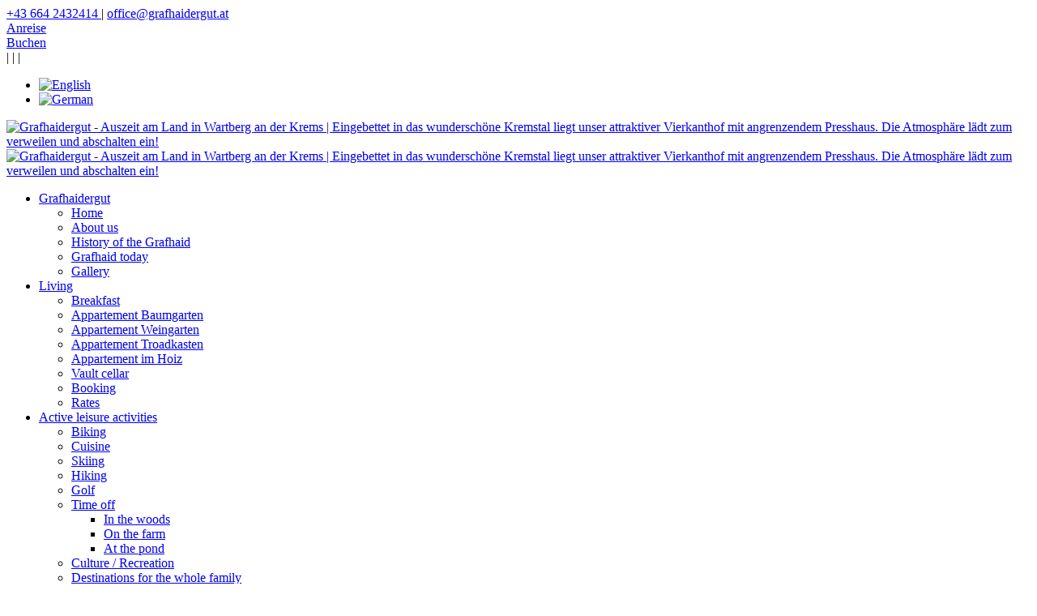

--- FILE ---
content_type: text/html; charset=UTF-8
request_url: https://www.grafhaidergut.at/en/living/rates/
body_size: 16303
content:












<!DOCTYPE html>


<html lang="en" dir="ltr">

<head>


<!-- SITE META -->

<meta charset="utf-8">

<meta name="description" content="Eingebettet in das wunderschöne Kremstal liegt unser attraktiver Vierkanthof mit angrenzendem Presshaus. Die Atmosphäre lädt zum verweilen und abschalten ein!">
<meta name="keywords" content="">
<meta name="viewport" content="width=device-width, initial-scale=1.0">



<!-- =========================== -->
<!--    done by: R&R Web GmbH    -->
<!--      www.rundrweb.com       -->
<!--           Bruck 51          -->
<!--       A-4722 Peuerbach      -->
<!--     Tel: 0043 7276 29901    -->
<!--   Fax: 0043 7276 29901-10   -->
<!-- eMail: office@rundrweb.com  -->
<!--   https://www.rundrweb.com  -->
<!-- =========================== -->






<title>Rates  &nbsp;|&nbsp;  Grafhaidergut - Auszeit am Land in Wartberg an der Krems</title>


<!-- CSS & PHP INCLUDES -->


<link rel="icon" href="/favicon.ico" type="image/x-icon">
<link rel="stylesheet" type="text/css" href="https://www.grafhaidergut.at/wp/wp-content/themes/rundr-ertl/includes/mj-css.php">

<link rel="stylesheet" type="text/css" href="https://www.grafhaidergut.at/wp/wp-content/themes/rundr-ertl/includes/libs/font-awesome.min.css">


<style type="text/css">

/* MOBIMENU                                                                  */
/* ------------------------------------------------------------------------- */

#mobimenu {
	display: none;
	position: fixed;
	width: 100%;
	z-index: 9999;
	bottom: 0;
	background: #d0dcd8;
	padding: 10px 5px !important;
	margin: 0 !important;
	border-top: 1px solid rgba(255,255,255,0.5);
	box-shadow: 0px 0px 10px rgba(0, 0, 0, 0.2);
}

#mobimenu-menu {
	display: block;
	width: 100%;
	margin: 0 auto;
	text-align: center;
}

#mobimenu-menu li {
	float: left;
	width: 20%;
	margin: 0 !important;
	padding: 0 !important;
}

#mobimenu-menu li * {
	color: #ffffff;
}


@media screen
and (max-width: 500px)
and (orientation: portrait) {

	body { padding-bottom: 45px; }
	.tinyheader #logo { display: none !important; }
	.scrolltotop { visibility: hidden !important; }
	footer { border-bottom: 0; }
	#mobimenu { display: block;	}

}

@media screen
and (max-width: 800px)
and (orientation: landscape) {

	body { padding-right: 60px; }
	#logo { max-width: 250px; }
	.scrolltotop { visibility: hidden !important; }
	footer { border-bottom: 0; }
	#nav-main .menu { padding-right: 80px; }

	#mobimenu {
		display: block;
		bottom: 0; top: 0;
		right: 0;
		width: 60px;
		min-height: 100%;
		text-align: center;
	}

	#mobimenu-menu {
		position: absolute;
		bottom: 10px;
		right: 1px;
	}

	#mobimenu-menu li {
		float: none;
		display: block;
		width: 100%;
		margin-bottom: 6px !important;
		margin-top: 10px !important;
	}

}

#page_lightbox { padding-right: 0 !important; }

#page_lightbox #mobimenu { display: none !important; }

</style>


<script type="text/javascript">

	function mj_scroll_to_top() { $('html, body').animate({scrollTop : 0},800);	}
	function mj_toggle_menu() {	$('#nav-main').slideToggle(); }

</script>

<link href="//www.grafhaidergut.at/wp/wp-content/uploads/omgf/omgf-stylesheet-59/omgf-stylesheet-59.css?ver=1661036109" rel="stylesheet">


<!-- WORDPRESS HEADER -->


<meta name='robots' content='max-image-preview:large' />
	<style>img:is([sizes="auto" i], [sizes^="auto," i]) { contain-intrinsic-size: 3000px 1500px }</style>
	<link rel="alternate" hreflang="en" href="https://www.grafhaidergut.at/en/living/rates/" />
<link rel="alternate" hreflang="de" href="https://www.grafhaidergut.at/wohnen/preise/" />
<link rel="alternate" hreflang="x-default" href="https://www.grafhaidergut.at/wohnen/preise/" />
<link rel='stylesheet' id='wp-block-library-css' href='https://www.grafhaidergut.at/wp/wp-includes/css/dist/block-library/style.min.css?ver=368b15168328c2bd93126f62b7c0b712' type='text/css' media='all' />
<style id='classic-theme-styles-inline-css' type='text/css'>
/*! This file is auto-generated */
.wp-block-button__link{color:#fff;background-color:#32373c;border-radius:9999px;box-shadow:none;text-decoration:none;padding:calc(.667em + 2px) calc(1.333em + 2px);font-size:1.125em}.wp-block-file__button{background:#32373c;color:#fff;text-decoration:none}
</style>
<link rel='stylesheet' id='edsanimate-block-style-css' href='https://www.grafhaidergut.at/wp/wp-content/plugins/animate-it/assets/css/block-style.css?ver=1763538447' type='text/css' media='all' />
<style id='global-styles-inline-css' type='text/css'>
:root{--wp--preset--aspect-ratio--square: 1;--wp--preset--aspect-ratio--4-3: 4/3;--wp--preset--aspect-ratio--3-4: 3/4;--wp--preset--aspect-ratio--3-2: 3/2;--wp--preset--aspect-ratio--2-3: 2/3;--wp--preset--aspect-ratio--16-9: 16/9;--wp--preset--aspect-ratio--9-16: 9/16;--wp--preset--color--black: #000000;--wp--preset--color--cyan-bluish-gray: #abb8c3;--wp--preset--color--white: #ffffff;--wp--preset--color--pale-pink: #f78da7;--wp--preset--color--vivid-red: #cf2e2e;--wp--preset--color--luminous-vivid-orange: #ff6900;--wp--preset--color--luminous-vivid-amber: #fcb900;--wp--preset--color--light-green-cyan: #7bdcb5;--wp--preset--color--vivid-green-cyan: #00d084;--wp--preset--color--pale-cyan-blue: #8ed1fc;--wp--preset--color--vivid-cyan-blue: #0693e3;--wp--preset--color--vivid-purple: #9b51e0;--wp--preset--gradient--vivid-cyan-blue-to-vivid-purple: linear-gradient(135deg,rgba(6,147,227,1) 0%,rgb(155,81,224) 100%);--wp--preset--gradient--light-green-cyan-to-vivid-green-cyan: linear-gradient(135deg,rgb(122,220,180) 0%,rgb(0,208,130) 100%);--wp--preset--gradient--luminous-vivid-amber-to-luminous-vivid-orange: linear-gradient(135deg,rgba(252,185,0,1) 0%,rgba(255,105,0,1) 100%);--wp--preset--gradient--luminous-vivid-orange-to-vivid-red: linear-gradient(135deg,rgba(255,105,0,1) 0%,rgb(207,46,46) 100%);--wp--preset--gradient--very-light-gray-to-cyan-bluish-gray: linear-gradient(135deg,rgb(238,238,238) 0%,rgb(169,184,195) 100%);--wp--preset--gradient--cool-to-warm-spectrum: linear-gradient(135deg,rgb(74,234,220) 0%,rgb(151,120,209) 20%,rgb(207,42,186) 40%,rgb(238,44,130) 60%,rgb(251,105,98) 80%,rgb(254,248,76) 100%);--wp--preset--gradient--blush-light-purple: linear-gradient(135deg,rgb(255,206,236) 0%,rgb(152,150,240) 100%);--wp--preset--gradient--blush-bordeaux: linear-gradient(135deg,rgb(254,205,165) 0%,rgb(254,45,45) 50%,rgb(107,0,62) 100%);--wp--preset--gradient--luminous-dusk: linear-gradient(135deg,rgb(255,203,112) 0%,rgb(199,81,192) 50%,rgb(65,88,208) 100%);--wp--preset--gradient--pale-ocean: linear-gradient(135deg,rgb(255,245,203) 0%,rgb(182,227,212) 50%,rgb(51,167,181) 100%);--wp--preset--gradient--electric-grass: linear-gradient(135deg,rgb(202,248,128) 0%,rgb(113,206,126) 100%);--wp--preset--gradient--midnight: linear-gradient(135deg,rgb(2,3,129) 0%,rgb(40,116,252) 100%);--wp--preset--font-size--small: 13px;--wp--preset--font-size--medium: 20px;--wp--preset--font-size--large: 36px;--wp--preset--font-size--x-large: 42px;--wp--preset--spacing--20: 0.44rem;--wp--preset--spacing--30: 0.67rem;--wp--preset--spacing--40: 1rem;--wp--preset--spacing--50: 1.5rem;--wp--preset--spacing--60: 2.25rem;--wp--preset--spacing--70: 3.38rem;--wp--preset--spacing--80: 5.06rem;--wp--preset--shadow--natural: 6px 6px 9px rgba(0, 0, 0, 0.2);--wp--preset--shadow--deep: 12px 12px 50px rgba(0, 0, 0, 0.4);--wp--preset--shadow--sharp: 6px 6px 0px rgba(0, 0, 0, 0.2);--wp--preset--shadow--outlined: 6px 6px 0px -3px rgba(255, 255, 255, 1), 6px 6px rgba(0, 0, 0, 1);--wp--preset--shadow--crisp: 6px 6px 0px rgba(0, 0, 0, 1);}:where(.is-layout-flex){gap: 0.5em;}:where(.is-layout-grid){gap: 0.5em;}body .is-layout-flex{display: flex;}.is-layout-flex{flex-wrap: wrap;align-items: center;}.is-layout-flex > :is(*, div){margin: 0;}body .is-layout-grid{display: grid;}.is-layout-grid > :is(*, div){margin: 0;}:where(.wp-block-columns.is-layout-flex){gap: 2em;}:where(.wp-block-columns.is-layout-grid){gap: 2em;}:where(.wp-block-post-template.is-layout-flex){gap: 1.25em;}:where(.wp-block-post-template.is-layout-grid){gap: 1.25em;}.has-black-color{color: var(--wp--preset--color--black) !important;}.has-cyan-bluish-gray-color{color: var(--wp--preset--color--cyan-bluish-gray) !important;}.has-white-color{color: var(--wp--preset--color--white) !important;}.has-pale-pink-color{color: var(--wp--preset--color--pale-pink) !important;}.has-vivid-red-color{color: var(--wp--preset--color--vivid-red) !important;}.has-luminous-vivid-orange-color{color: var(--wp--preset--color--luminous-vivid-orange) !important;}.has-luminous-vivid-amber-color{color: var(--wp--preset--color--luminous-vivid-amber) !important;}.has-light-green-cyan-color{color: var(--wp--preset--color--light-green-cyan) !important;}.has-vivid-green-cyan-color{color: var(--wp--preset--color--vivid-green-cyan) !important;}.has-pale-cyan-blue-color{color: var(--wp--preset--color--pale-cyan-blue) !important;}.has-vivid-cyan-blue-color{color: var(--wp--preset--color--vivid-cyan-blue) !important;}.has-vivid-purple-color{color: var(--wp--preset--color--vivid-purple) !important;}.has-black-background-color{background-color: var(--wp--preset--color--black) !important;}.has-cyan-bluish-gray-background-color{background-color: var(--wp--preset--color--cyan-bluish-gray) !important;}.has-white-background-color{background-color: var(--wp--preset--color--white) !important;}.has-pale-pink-background-color{background-color: var(--wp--preset--color--pale-pink) !important;}.has-vivid-red-background-color{background-color: var(--wp--preset--color--vivid-red) !important;}.has-luminous-vivid-orange-background-color{background-color: var(--wp--preset--color--luminous-vivid-orange) !important;}.has-luminous-vivid-amber-background-color{background-color: var(--wp--preset--color--luminous-vivid-amber) !important;}.has-light-green-cyan-background-color{background-color: var(--wp--preset--color--light-green-cyan) !important;}.has-vivid-green-cyan-background-color{background-color: var(--wp--preset--color--vivid-green-cyan) !important;}.has-pale-cyan-blue-background-color{background-color: var(--wp--preset--color--pale-cyan-blue) !important;}.has-vivid-cyan-blue-background-color{background-color: var(--wp--preset--color--vivid-cyan-blue) !important;}.has-vivid-purple-background-color{background-color: var(--wp--preset--color--vivid-purple) !important;}.has-black-border-color{border-color: var(--wp--preset--color--black) !important;}.has-cyan-bluish-gray-border-color{border-color: var(--wp--preset--color--cyan-bluish-gray) !important;}.has-white-border-color{border-color: var(--wp--preset--color--white) !important;}.has-pale-pink-border-color{border-color: var(--wp--preset--color--pale-pink) !important;}.has-vivid-red-border-color{border-color: var(--wp--preset--color--vivid-red) !important;}.has-luminous-vivid-orange-border-color{border-color: var(--wp--preset--color--luminous-vivid-orange) !important;}.has-luminous-vivid-amber-border-color{border-color: var(--wp--preset--color--luminous-vivid-amber) !important;}.has-light-green-cyan-border-color{border-color: var(--wp--preset--color--light-green-cyan) !important;}.has-vivid-green-cyan-border-color{border-color: var(--wp--preset--color--vivid-green-cyan) !important;}.has-pale-cyan-blue-border-color{border-color: var(--wp--preset--color--pale-cyan-blue) !important;}.has-vivid-cyan-blue-border-color{border-color: var(--wp--preset--color--vivid-cyan-blue) !important;}.has-vivid-purple-border-color{border-color: var(--wp--preset--color--vivid-purple) !important;}.has-vivid-cyan-blue-to-vivid-purple-gradient-background{background: var(--wp--preset--gradient--vivid-cyan-blue-to-vivid-purple) !important;}.has-light-green-cyan-to-vivid-green-cyan-gradient-background{background: var(--wp--preset--gradient--light-green-cyan-to-vivid-green-cyan) !important;}.has-luminous-vivid-amber-to-luminous-vivid-orange-gradient-background{background: var(--wp--preset--gradient--luminous-vivid-amber-to-luminous-vivid-orange) !important;}.has-luminous-vivid-orange-to-vivid-red-gradient-background{background: var(--wp--preset--gradient--luminous-vivid-orange-to-vivid-red) !important;}.has-very-light-gray-to-cyan-bluish-gray-gradient-background{background: var(--wp--preset--gradient--very-light-gray-to-cyan-bluish-gray) !important;}.has-cool-to-warm-spectrum-gradient-background{background: var(--wp--preset--gradient--cool-to-warm-spectrum) !important;}.has-blush-light-purple-gradient-background{background: var(--wp--preset--gradient--blush-light-purple) !important;}.has-blush-bordeaux-gradient-background{background: var(--wp--preset--gradient--blush-bordeaux) !important;}.has-luminous-dusk-gradient-background{background: var(--wp--preset--gradient--luminous-dusk) !important;}.has-pale-ocean-gradient-background{background: var(--wp--preset--gradient--pale-ocean) !important;}.has-electric-grass-gradient-background{background: var(--wp--preset--gradient--electric-grass) !important;}.has-midnight-gradient-background{background: var(--wp--preset--gradient--midnight) !important;}.has-small-font-size{font-size: var(--wp--preset--font-size--small) !important;}.has-medium-font-size{font-size: var(--wp--preset--font-size--medium) !important;}.has-large-font-size{font-size: var(--wp--preset--font-size--large) !important;}.has-x-large-font-size{font-size: var(--wp--preset--font-size--x-large) !important;}
:where(.wp-block-post-template.is-layout-flex){gap: 1.25em;}:where(.wp-block-post-template.is-layout-grid){gap: 1.25em;}
:where(.wp-block-columns.is-layout-flex){gap: 2em;}:where(.wp-block-columns.is-layout-grid){gap: 2em;}
:root :where(.wp-block-pullquote){font-size: 1.5em;line-height: 1.6;}
</style>
<link rel='stylesheet' id='edsanimate-animo-css-css' href='https://www.grafhaidergut.at/wp/wp-content/plugins/animate-it/assets/css/animate-animo.css?ver=368b15168328c2bd93126f62b7c0b712' type='text/css' media='all' />
<link rel='stylesheet' id='contact-form-7-css' href='https://www.grafhaidergut.at/wp/wp-content/plugins/contact-form-7/includes/css/styles.css?ver=6.1.3' type='text/css' media='all' />
<link rel='stylesheet' id='ye_dynamic-css' href='https://www.grafhaidergut.at/wp/wp-content/plugins/youtube-embed/css/main.min.css?ver=5.4' type='text/css' media='all' />
<link rel='stylesheet' id='wpml-legacy-horizontal-list-0-css' href='https://www.grafhaidergut.at/wp/wp-content/plugins/sitepress-multilingual-cms/templates/language-switchers/legacy-list-horizontal/style.min.css?ver=1' type='text/css' media='all' />
<link rel='stylesheet' id='cmplz-general-css' href='https://www.grafhaidergut.at/wp/wp-content/plugins/complianz-gdpr/assets/css/cookieblocker.min.css?ver=1763497341' type='text/css' media='all' />
<link rel="stylesheet" type="text/css" href="https://www.grafhaidergut.at/wp/wp-content/plugins/nextend-smart-slider3-pro/Public/SmartSlider3/Application/Frontend/Assets/dist/smartslider.min.css?ver=667fb12b" media="all">
<link rel="stylesheet" type="text/css" href="//www.grafhaidergut.at/wp/wp-content/uploads/omgf/omgf-stylesheet-72/omgf-stylesheet-72.css?ver=1661036109" media="all">
<style data-related="n2-ss-47">div#n2-ss-47 .n2-ss-slider-1{display:grid;position:relative;}div#n2-ss-47 .n2-ss-slider-2{display:grid;position:relative;overflow:hidden;padding:0px 0px 0px 0px;border:0px solid RGBA(62,62,62,1);border-radius:0px;background-clip:padding-box;background-repeat:repeat;background-position:50% 50%;background-size:cover;background-attachment:scroll;z-index:1;}div#n2-ss-47:not(.n2-ss-loaded) .n2-ss-slider-2{background-image:none !important;}div#n2-ss-47 .n2-ss-slider-3{display:grid;grid-template-areas:'cover';position:relative;overflow:hidden;z-index:10;}div#n2-ss-47 .n2-ss-slider-3 > *{grid-area:cover;}div#n2-ss-47 .n2-ss-slide-backgrounds,div#n2-ss-47 .n2-ss-slider-3 > .n2-ss-divider{position:relative;}div#n2-ss-47 .n2-ss-slide-backgrounds{z-index:10;}div#n2-ss-47 .n2-ss-slide-backgrounds > *{overflow:hidden;}div#n2-ss-47 .n2-ss-slide-background{transform:translateX(-100000px);}div#n2-ss-47 .n2-ss-slider-4{place-self:center;position:relative;width:100%;height:100%;z-index:20;display:grid;grid-template-areas:'slide';}div#n2-ss-47 .n2-ss-slider-4 > *{grid-area:slide;}div#n2-ss-47.n2-ss-full-page--constrain-ratio .n2-ss-slider-4{height:auto;}div#n2-ss-47 .n2-ss-slide{display:grid;place-items:center;grid-auto-columns:100%;position:relative;z-index:20;-webkit-backface-visibility:hidden;transform:translateX(-100000px);}div#n2-ss-47 .n2-ss-slide{perspective:1000px;}div#n2-ss-47 .n2-ss-slide-active{z-index:21;}.n2-ss-background-animation{position:absolute;top:0;left:0;width:100%;height:100%;z-index:3;}div#n2-ss-47 .n2-font-e366b3da500b7373742290188f9325d9-hover{font-family: 'sunn';color: #585858;font-size:225%;text-shadow: none;line-height: 1.0;font-weight: normal;font-style: normal;text-decoration: none;text-align: center;letter-spacing: normal;word-spacing: normal;text-transform: none;font-weight: 400;}div#n2-ss-47 .n2-ss-slide-limiter{max-width:3000px;}div#n2-ss-47 .n-uc-PzuYhKfPmFNn{padding:0px 0px 0px 0px}div#n2-ss-47 .n-uc-Pwh5RHu1jj9U-inner{padding:10px 10px 10px 10px;justify-content:center}@media (min-width: 1200px){div#n2-ss-47 [data-hide-desktopportrait="1"]{display: none !important;}}@media (orientation: landscape) and (max-width: 1199px) and (min-width: 901px),(orientation: portrait) and (max-width: 1199px) and (min-width: 701px){div#n2-ss-47 [data-hide-tabletportrait="1"]{display: none !important;}}@media (orientation: landscape) and (max-width: 900px),(orientation: portrait) and (max-width: 700px){div#n2-ss-47 [data-hide-mobileportrait="1"]{display: none !important;}}</style>
<style data-related="n2-ss-48">div#n2-ss-48 .n2-ss-slider-1{display:grid;position:relative;}div#n2-ss-48 .n2-ss-slider-2{display:grid;position:relative;overflow:hidden;padding:0px 0px 0px 0px;border:0px solid RGBA(62,62,62,1);border-radius:0px;background-clip:padding-box;background-repeat:repeat;background-position:50% 50%;background-size:cover;background-attachment:scroll;z-index:1;}div#n2-ss-48:not(.n2-ss-loaded) .n2-ss-slider-2{background-image:none !important;}div#n2-ss-48 .n2-ss-slider-3{display:grid;grid-template-areas:'cover';position:relative;overflow:hidden;z-index:10;}div#n2-ss-48 .n2-ss-slider-3 > *{grid-area:cover;}div#n2-ss-48 .n2-ss-slide-backgrounds,div#n2-ss-48 .n2-ss-slider-3 > .n2-ss-divider{position:relative;}div#n2-ss-48 .n2-ss-slide-backgrounds{z-index:10;}div#n2-ss-48 .n2-ss-slide-backgrounds > *{overflow:hidden;}div#n2-ss-48 .n2-ss-slide-background{transform:translateX(-100000px);}div#n2-ss-48 .n2-ss-slider-4{place-self:center;position:relative;width:100%;height:100%;z-index:20;display:grid;grid-template-areas:'slide';}div#n2-ss-48 .n2-ss-slider-4 > *{grid-area:slide;}div#n2-ss-48.n2-ss-full-page--constrain-ratio .n2-ss-slider-4{height:auto;}div#n2-ss-48 .n2-ss-slide{display:grid;place-items:center;grid-auto-columns:100%;position:relative;z-index:20;-webkit-backface-visibility:hidden;transform:translateX(-100000px);}div#n2-ss-48 .n2-ss-slide{perspective:1000px;}div#n2-ss-48 .n2-ss-slide-active{z-index:21;}.n2-ss-background-animation{position:absolute;top:0;left:0;width:100%;height:100%;z-index:3;}div#n2-ss-48 .n2-ss-button-container,div#n2-ss-48 .n2-ss-button-container a{display:block;}div#n2-ss-48 .n2-ss-button-container--non-full-width,div#n2-ss-48 .n2-ss-button-container--non-full-width a{display:inline-block;}div#n2-ss-48 .n2-ss-button-container.n2-ss-nowrap{white-space:nowrap;}div#n2-ss-48 .n2-ss-button-container a div{display:inline;font-size:inherit;text-decoration:inherit;color:inherit;line-height:inherit;font-family:inherit;font-weight:inherit;}div#n2-ss-48 .n2-ss-button-container a > div{display:inline-flex;align-items:center;vertical-align:top;}div#n2-ss-48 .n2-ss-button-container span{font-size:100%;vertical-align:baseline;}div#n2-ss-48 .n2-ss-button-container a[data-iconplacement="left"] span{margin-right:0.3em;}div#n2-ss-48 .n2-ss-button-container a[data-iconplacement="right"] span{margin-left:0.3em;}div#n2-ss-48 .n2-font-7a16c7da55e37216d3a66eded8814855-link a{font-family: 'Open Sans';color: #ffffff;font-size:100%;text-shadow: none;line-height: 1.5;font-weight: normal;font-style: normal;text-decoration: none;text-align: center;letter-spacing: normal;word-spacing: normal;text-transform: none;font-weight: 400;}div#n2-ss-48 .n2-style-9da4d23c524787bcae0dd1c96f43e4b5-heading{background: #d0dcd8;opacity:1;padding:10px 30px 10px 30px ;box-shadow: none;border: 0px solid RGBA(0,0,0,1);border-radius:3px;}div#n2-ss-48 .n2-ss-slide-limiter{max-width:1920px;}div#n2-ss-48 .n-uc-tteylAniEhUP{padding:0px 0px 0px 0px}div#n2-ss-48 .n-uc-7dyVnSsOZBuJ-inner{padding:10px 10px 10px 10px;justify-content:center}div#n2-ss-48 .n-uc-BzRTbTZ8xoxq{max-width:350px}div#n2-ss-48 .n-uc-Ov1ZSbkiq9hW{--margin-top:25px}@media (min-width: 1200px){div#n2-ss-48 [data-hide-desktopportrait="1"]{display: none !important;}}@media (orientation: landscape) and (max-width: 1199px) and (min-width: 901px),(orientation: portrait) and (max-width: 1199px) and (min-width: 701px){div#n2-ss-48 [data-hide-tabletportrait="1"]{display: none !important;}}@media (orientation: landscape) and (max-width: 900px),(orientation: portrait) and (max-width: 700px){div#n2-ss-48 [data-hide-mobileportrait="1"]{display: none !important;}}</style>
<script>(function(){this._N2=this._N2||{_r:[],_d:[],r:function(){this._r.push(arguments)},d:function(){this._d.push(arguments)}}}).call(window);!function(e,i,o,r){(i=e.match(/(Chrome|Firefox|Safari)\/(\d+)\./))&&("Chrome"==i[1]?r=+i[2]>=32:"Firefox"==i[1]?r=+i[2]>=65:"Safari"==i[1]&&(o=e.match(/Version\/(\d+)/)||e.match(/(\d+)[0-9_]+like Mac/))&&(r=+o[1]>=14),r&&document.documentElement.classList.add("n2webp"))}(navigator.userAgent);</script><script src="https://www.grafhaidergut.at/wp/wp-content/plugins/nextend-smart-slider3-pro/Public/SmartSlider3/Application/Frontend/Assets/dist/n2.min.js?ver=667fb12b" defer async></script>
<script src="https://www.grafhaidergut.at/wp/wp-content/plugins/nextend-smart-slider3-pro/Public/SmartSlider3/Application/Frontend/Assets/dist/smartslider-frontend.min.js?ver=667fb12b" defer async></script>
<script src="https://www.grafhaidergut.at/wp/wp-content/plugins/nextend-smart-slider3-pro/Public/SmartSlider3/Slider/SliderType/Simple/Assets/dist/ss-simple.min.js?ver=667fb12b" defer async></script>
<script>_N2.r('documentReady',function(){_N2.r(["documentReady","smartslider-frontend","ss-simple"],function(){new _N2.SmartSliderSimple('n2-ss-47',{"admin":false,"background.video.mobile":1,"loadingTime":2000,"randomize":{"randomize":0,"randomizeFirst":0},"callbacks":"","alias":{"id":0,"smoothScroll":0,"slideSwitch":0,"scroll":1},"align":"normal","isDelayed":0,"responsive":{"mediaQueries":{"all":false,"desktopportrait":["(min-width: 1200px)"],"tabletportrait":["(orientation: landscape) and (max-width: 1199px) and (min-width: 901px)","(orientation: portrait) and (max-width: 1199px) and (min-width: 701px)"],"mobileportrait":["(orientation: landscape) and (max-width: 900px)","(orientation: portrait) and (max-width: 700px)"]},"base":{"slideOuterWidth":2400,"slideOuterHeight":50,"sliderWidth":2400,"sliderHeight":50,"slideWidth":2400,"slideHeight":50},"hideOn":{"desktopLandscape":false,"desktopPortrait":false,"tabletLandscape":false,"tabletPortrait":false,"mobileLandscape":false,"mobilePortrait":false},"onResizeEnabled":true,"type":"fullwidth","sliderHeightBasedOn":"real","focusUser":1,"focusEdge":"auto","breakpoints":[{"device":"tabletPortrait","type":"max-screen-width","portraitWidth":1199,"landscapeWidth":1199},{"device":"mobilePortrait","type":"max-screen-width","portraitWidth":700,"landscapeWidth":900}],"enabledDevices":{"desktopLandscape":0,"desktopPortrait":1,"tabletLandscape":0,"tabletPortrait":1,"mobileLandscape":0,"mobilePortrait":1},"sizes":{"desktopPortrait":{"width":2400,"height":50,"max":3000,"min":1200},"tabletPortrait":{"width":701,"height":14,"customHeight":false,"max":1199,"min":701},"mobilePortrait":{"width":320,"height":6,"customHeight":false,"max":900,"min":320}},"overflowHiddenPage":0,"focus":{"offsetTop":"#wpadminbar","offsetBottom":""}},"controls":{"mousewheel":0,"touch":0,"keyboard":1,"blockCarouselInteraction":1},"playWhenVisible":1,"playWhenVisibleAt":0.5,"lazyLoad":0,"lazyLoadNeighbor":0,"blockrightclick":0,"maintainSession":0,"autoplay":{"enabled":0,"start":1,"duration":8000,"autoplayLoop":1,"allowReStart":0,"pause":{"click":1,"mouse":"0","mediaStarted":1},"resume":{"click":0,"mouse":"0","mediaEnded":1,"slidechanged":0},"interval":1,"intervalModifier":"loop","intervalSlide":"current"},"perspective":1000,"layerMode":{"playOnce":0,"playFirstLayer":1,"mode":"skippable","inAnimation":"mainInEnd"},"parallax":{"enabled":1,"mobile":0,"is3D":0,"animate":1,"horizontal":"mouse","vertical":"mouse","origin":"slider","scrollmove":"both"},"postBackgroundAnimations":0,"bgAnimations":0,"mainanimation":{"type":"horizontal","duration":800,"delay":0,"ease":"easeOutQuad","shiftedBackgroundAnimation":"auto"},"carousel":1,"initCallbacks":function(){}})});_N2.r(["documentReady","smartslider-frontend","ss-simple"],function(){new _N2.SmartSliderSimple('n2-ss-48',{"admin":false,"background.video.mobile":1,"loadingTime":2000,"randomize":{"randomize":0,"randomizeFirst":0},"callbacks":"","alias":{"id":0,"smoothScroll":0,"slideSwitch":0,"scroll":1},"align":"normal","isDelayed":0,"responsive":{"mediaQueries":{"all":false,"desktopportrait":["(min-width: 1200px)"],"tabletportrait":["(orientation: landscape) and (max-width: 1199px) and (min-width: 901px)","(orientation: portrait) and (max-width: 1199px) and (min-width: 701px)"],"mobileportrait":["(orientation: landscape) and (max-width: 900px)","(orientation: portrait) and (max-width: 700px)"]},"base":{"slideOuterWidth":1920,"slideOuterHeight":450,"sliderWidth":1920,"sliderHeight":450,"slideWidth":1920,"slideHeight":450},"hideOn":{"desktopLandscape":false,"desktopPortrait":false,"tabletLandscape":false,"tabletPortrait":false,"mobileLandscape":false,"mobilePortrait":false},"onResizeEnabled":true,"type":"fullwidth","sliderHeightBasedOn":"real","focusUser":1,"focusEdge":"auto","breakpoints":[{"device":"tabletPortrait","type":"max-screen-width","portraitWidth":1199,"landscapeWidth":1199},{"device":"mobilePortrait","type":"max-screen-width","portraitWidth":700,"landscapeWidth":900}],"enabledDevices":{"desktopLandscape":0,"desktopPortrait":1,"tabletLandscape":0,"tabletPortrait":1,"mobileLandscape":0,"mobilePortrait":1},"sizes":{"desktopPortrait":{"width":1920,"height":450,"max":3000,"min":1200},"tabletPortrait":{"width":701,"height":164,"customHeight":false,"max":1199,"min":701},"mobilePortrait":{"width":320,"height":75,"customHeight":false,"max":900,"min":320}},"overflowHiddenPage":0,"focus":{"offsetTop":"#wpadminbar","offsetBottom":""}},"controls":{"mousewheel":0,"touch":0,"keyboard":1,"blockCarouselInteraction":1},"playWhenVisible":1,"playWhenVisibleAt":0.5,"lazyLoad":0,"lazyLoadNeighbor":0,"blockrightclick":0,"maintainSession":0,"autoplay":{"enabled":0,"start":1,"duration":8000,"autoplayLoop":1,"allowReStart":0,"pause":{"click":1,"mouse":"0","mediaStarted":1},"resume":{"click":0,"mouse":"0","mediaEnded":1,"slidechanged":0},"interval":1,"intervalModifier":"loop","intervalSlide":"current"},"perspective":1000,"layerMode":{"playOnce":0,"playFirstLayer":1,"mode":"skippable","inAnimation":"mainInEnd"},"parallax":{"enabled":1,"mobile":0,"is3D":0,"animate":1,"horizontal":"mouse","vertical":"mouse","origin":"slider","scrollmove":"both"},"postBackgroundAnimations":0,"bgAnimations":0,"mainanimation":{"type":"horizontal","duration":800,"delay":0,"ease":"easeOutQuad","shiftedBackgroundAnimation":"auto"},"carousel":1,"initCallbacks":function(){}})})});</script><script type="text/javascript" src="https://www.grafhaidergut.at/wp/wp-content/themes/rundr-ertl/includes/libs/jquery-1.12.4.min.js?ver=368b15168328c2bd93126f62b7c0b712" id="jquery-js"></script>
<link rel="https://api.w.org/" href="https://www.grafhaidergut.at/en/wp-json/" /><link rel="alternate" title="JSON" type="application/json" href="https://www.grafhaidergut.at/en/wp-json/wp/v2/pages/837" /><link rel="canonical" href="https://www.grafhaidergut.at/en/living/rates/" />
<link rel='shortlink' href='https://www.grafhaidergut.at/en/?p=837' />
<link rel="alternate" title="oEmbed (JSON)" type="application/json+oembed" href="https://www.grafhaidergut.at/en/wp-json/oembed/1.0/embed?url=https%3A%2F%2Fwww.grafhaidergut.at%2Fen%2Fliving%2Frates%2F" />
<link rel="alternate" title="oEmbed (XML)" type="text/xml+oembed" href="https://www.grafhaidergut.at/en/wp-json/oembed/1.0/embed?url=https%3A%2F%2Fwww.grafhaidergut.at%2Fen%2Fliving%2Frates%2F&#038;format=xml" />
<meta name="generator" content="WPML ver:4.8.5 stt:1,3;" />
			<style>.cmplz-hidden {
					display: none !important;
				}</style><style type="text/css">
	span.oe_textdirection { unicode-bidi: bidi-override; direction: rtl; }
	span.oe_displaynone { display: none; }
</style>


<!-- MJ JAVASCRIPTS -->

<script src="https://www.grafhaidergut.at/wp/wp-content/themes/rundr-ertl/includes/mj-js.php"></script>


<script type="text/plain" data-service="Seekda-Script" data-category="marketing" data-cmplz-src="https://cloud.seekda.com/w/w-dynamic-shop/group:UABWEBSITE/AT_UAB4-09-22-03/05e15a50-592b-0132-3b78-005056884ef7.js"></script>
</head>




<body data-cmplz=1 id="page_rates">
	<div id="fb-root"></div>
<script type="text/plain" data-service="facebook" data-category="marketing" async defer crossorigin="anonymous" data-cmplz-src="https://connect.facebook.net/de_DE/sdk.js#xfbml=1&version=v7.0"></script>
<a class="scrolltotop"></a>

<div id="wrapper">


	<!-- SITE CONTAINER -->

	<div id="container">
<!-- HEADER -->

		<div id="header-container" class="clearfix">

		<header class="clearfix">
			<div id="link-bar">
				<div id="navi-left">
					<a href="tel:00436642432414">
						<i class="fa fa-phone-square"></i> +43 664 2432414
			    </a>
			      |
					<a href="mai&#108;&#116;&#111;&#58;o&#102;f%69ce%4&#48;%67rafhai&#100;%6&#53;rgu&#116;&#46;at">
							<i class="fa fa-envelope"></i>  office@grafhaidergut.at
			    </a>
				</div>
				<div id="navi-right">
					<a href="https://goo.gl/maps/yQXQPNKyzF3kVY1S7">Anreise</a>
					<div class="anime">
						<a class="aktionen_header" href="https://www.grafhaidergut.at/wohnen/buchen/">Buchen</a>
					</div>
						|
					<a class="sm-links" href="https://www.facebook.com/Grafhaidergut/?__tn__=%2Cd%2CP-R&eid=ARBGbi034-HraSAk2wu6W9GIEvFCNvzKig1pjoodd8KoCkE6OMXIpJTTed--nx1k74Eh598n6VDrUPdw" target="_blank" rel="noopener" data-track-event="click" data-track-action="social_link"><i class="fa fa-facebook-f"></i></a>|
					<a class="sm-links" href="https://www.instagram.com/grafhaidergut_urlaubsbauernhof" target="_blank" rel="noopener" data-track-event="click" data-track-action="social_link"><i class="fa fa-instagram"></i></a>
					|
					
<div class="wpml-ls-statics-shortcode_actions wpml-ls wpml-ls-legacy-list-horizontal">
	<ul role="menu"><li class="wpml-ls-slot-shortcode_actions wpml-ls-item wpml-ls-item-en wpml-ls-current-language wpml-ls-first-item wpml-ls-item-legacy-list-horizontal" role="none">
				<a href="https://www.grafhaidergut.at/en/living/rates/" class="wpml-ls-link" role="menuitem" >
                                                        <img
            class="wpml-ls-flag"
            src="https://www.grafhaidergut.at/wp/wp-content/plugins/sitepress-multilingual-cms/res/flags/en.png"
            alt="English"
            width=18
            height=12
    /></a>
			</li><li class="wpml-ls-slot-shortcode_actions wpml-ls-item wpml-ls-item-de wpml-ls-last-item wpml-ls-item-legacy-list-horizontal" role="none">
				<a href="https://www.grafhaidergut.at/wohnen/preise/" class="wpml-ls-link" role="menuitem"  aria-label="Switch to German" title="Switch to German" >
                                                        <img
            class="wpml-ls-flag"
            src="https://www.grafhaidergut.at/wp/wp-content/plugins/sitepress-multilingual-cms/res/flags/de.png"
            alt="German"
            width=18
            height=12
    /></a>
			</li></ul>
</div>
				</div>
			</div>

			<div id="navi-bar">
				<div id="logo-bar">

					<div id="logo-container">

					<a href="https://www.grafhaidergut.at/en//">
						<img id="logo" src="https://www.grafhaidergut.at/wp/wp-content/themes/rundr-ertl/images/logo.png" alt="Grafhaidergut - Auszeit am Land in Wartberg an der Krems | Eingebettet in das wunderschöne Kremstal liegt unser attraktiver Vierkanthof mit angrenzendem Presshaus. Die Atmosphäre lädt zum verweilen und abschalten ein!" >
					</a>



					</div>

					<!-- div id="top-icons">
						<a href="#" target="_blank">
						<img id="socfb" src="https://www.grafhaidergut.at/wp/wp-content/themes/rundr-ertl/images/icon-fb.png" alt="Facebook">
						</a>
						<a href="#" target="_blank">
						<img id="soctw" src="https://www.grafhaidergut.at/wp/wp-content/themes/rundr-ertl/images/icon-tw.png" alt="Twitter">
						</a>
						<a href="#" target="_blank">
						<img id="socgo" src="https://www.grafhaidergut.at/wp/wp-content/themes/rundr-ertl/images/icon-go.png" alt="Google+">
						</a>
						<a href="#" target="_blank">
						<img id="socxi" src="https://www.grafhaidergut.at/wp/wp-content/themes/rundr-ertl/images/icon-xi.png" alt="XING">
						</a>
					</div -->

					<div class="address">
						<a href="https://urlaubambauernhof.at/reiseziel/oberoesterreich" target="_blank"><img id="logo2" src="https://www.grafhaidergut.at/wp/wp-content/themes/rundr-ertl/images/logo2.png" alt="Grafhaidergut - Auszeit am Land in Wartberg an der Krems | Eingebettet in das wunderschöne Kremstal liegt unser attraktiver Vierkanthof mit angrenzendem Presshaus. Die Atmosphäre lädt zum verweilen und abschalten ein!" ></a>
					</div>

				</div>


				<div id="navi-container" class="clearfix">

					
					<!-- NAVIGATION MAIN -->

					<nav id="nav-main" role="navigation">

					<div class="menu"><ul><li class="page_item page-item-758 page_item_has_children"><a href="https://www.grafhaidergut.at/en/">Grafhaidergut</a><ul class='children'><li class="page_item page-item-766"><a href="https://www.grafhaidergut.at/en/grafhaidergut/home/">Home</a></li><li class="page_item page-item-768"><a href="https://www.grafhaidergut.at/en/grafhaidergut/about-us/">About us</a></li><li class="page_item page-item-841"><a href="https://www.grafhaidergut.at/en/grafhaidergut/history-of-the-grafhaid/">History of the Grafhaid</a></li><li class="page_item page-item-843"><a href="https://www.grafhaidergut.at/en/grafhaidergut/grafhaid-today/">Grafhaid today</a></li><li class="page_item page-item-846"><a href="https://www.grafhaidergut.at/en/grafhaidergut/gallery/">Gallery</a></li></ul></li><li class="page_item page-item-819 page_item_has_children current_page_ancestor current_page_parent"><a href="https://www.grafhaidergut.at/en/living/">Living</a><ul class='children'><li class="page_item page-item-821"><a href="https://www.grafhaidergut.at/en/living/fruhstuck/">Breakfast</a></li><li class="page_item page-item-824"><a href="https://www.grafhaidergut.at/en/living/appartement-baumgarten/">Appartement Baumgarten</a></li><li class="page_item page-item-826"><a href="https://www.grafhaidergut.at/en/living/appartement-weingarten/">Appartement Weingarten</a></li><li class="page_item page-item-828"><a href="https://www.grafhaidergut.at/en/living/appartement-troadkasten/">Appartement Troadkasten</a></li><li class="page_item page-item-830"><a href="https://www.grafhaidergut.at/en/living/appartement-im-hoiz/">Appartement im Hoiz</a></li><li class="page_item page-item-834"><a href="https://www.grafhaidergut.at/en/living/vault-cellar/">Vault cellar</a></li><li class="page_item page-item-839"><a href="https://www.grafhaidergut.at/en/living/booking-grand-opening-on-july-4th-2020/">Booking</a></li><li class="page_item page-item-837 current_page_item"><a href="https://www.grafhaidergut.at/en/living/rates/" aria-current="page">Rates</a></li></ul></li><li class="page_item page-item-798 page_item_has_children"><a href="https://www.grafhaidergut.at/en/active-leisure-activities/">Active leisure activities</a><ul class='children'><li class="page_item page-item-800"><a href="https://www.grafhaidergut.at/en/active-leisure-activities/biking/">Biking</a></li><li class="page_item page-item-805"><a href="https://www.grafhaidergut.at/en/active-leisure-activities/cuisine/">Cuisine</a></li><li class="page_item page-item-807"><a href="https://www.grafhaidergut.at/en/active-leisure-activities/skiing/">Skiing</a></li><li class="page_item page-item-802"><a href="https://www.grafhaidergut.at/en/active-leisure-activities/hiking/">Hiking</a></li><li class="page_item page-item-813"><a href="https://www.grafhaidergut.at/en/active-leisure-activities/golf/">Golf</a></li><li class="page_item page-item-789 page_item_has_children"><a href="https://www.grafhaidergut.at/en/active-leisure-activities/time-off/">Time off</a><ul class='children'><li class="page_item page-item-791"><a href="https://www.grafhaidergut.at/en/active-leisure-activities/time-off/in-the-woods/">In the woods</a></li><li class="page_item page-item-793"><a href="https://www.grafhaidergut.at/en/active-leisure-activities/time-off/on-the-farm/">On the farm</a></li><li class="page_item page-item-795"><a href="https://www.grafhaidergut.at/en/active-leisure-activities/time-off/at-the-pond/">At the pond</a></li></ul></li><li class="page_item page-item-809"><a href="https://www.grafhaidergut.at/en/active-leisure-activities/culture-recreation/">Culture / Recreation</a></li><li class="page_item page-item-811"><a href="https://www.grafhaidergut.at/en/active-leisure-activities/destinations-for-the-whole-family/">Destinations for the whole family</a></li></ul></li><li class="page_item page-item-781"><a href="https://www.grafhaidergut.at/en/farm-life/">Farm.Life</a></li><li class="page_item page-item-771 page_item_has_children"><a href="https://www.grafhaidergut.at/en/contact/">Contact</a><ul class='children'><li class="page_item page-item-774"><a href="https://www.grafhaidergut.at/en/contact/imprint/">Imprint</a></li><li class="page_item page-item-776"><a href="https://www.grafhaidergut.at/en/contact/terms-and-conditions/">Terms and Conditions</a></li><li class="page_item page-item-778"><a href="https://www.grafhaidergut.at/en/contact/data-protection/">Data Protection</a></li></ul></li></ul></div>
					<div class="clear"></div>

					</nav>

					<a href="javascript:;" title="Navigation" class="menu-icon border-icon">Navigation</a>
					<!-- a href="javascript:;" title="Suche" class="icon-search">Suche</a -->


					<!-- div id="searchbar">
						<form role="search" method="get" id="searchform" class="searchform" action="https://www.grafhaidergut.at/en/">
				<div>
					<label class="screen-reader-text" for="s">Search for:</label>
					<input type="text" value="" name="s" id="s" />
					<input type="submit" id="searchsubmit" value="Search" />
				</div>
			</form>					</div -->

				</div>


			</div>


		</header>

		</div>
		
		
		<!-- CONTENT SECTION -->
		
		<section id="content" class="clearfix">
				
				
			<!-- SIDEBARS -->
			
			<aside id="rightbar" class="sidebar">
			
								
								
			
			</aside>

			<aside id="leftbar" class="sidebar">
				
								
												
			</aside>	
						
									
			
			
				
		
			<!-- ARTICLE -->
			
			<article>
							
					

				
									
				<div class='conblock con-default  clearfix' style=''><div class='conblock-inner'>
<h1>Rates</h1>
<p><strong><em>Fee for your time off</em></strong></p>
<div class='cols2 cols  nomargin  clearfix'>
<div class='col colspan '>
<p><em><u>Apartment Weingarten/ Apartment im Hoiz:</u></em></p>
<ul>
<li><em>119,00 € for 2 persons per night, no board included</em></li>
<li><em>  89,20 € for one person per night, no board included</em></li>
<li><em>Breakfast costs 13,10 € per person (5,90 € for children aged from 3-10)</em></li>
</ul>
<p><em>Cleaning fee of 59,00 € per stay </em></p>
<p><em>Check-in starts at 15:00, Check-out before 10:00 am</em></p>
</div>
<div class='col colspan last'>
<p><em><u>Apartment Baumgarten/ Apartment Troadkasten:</u></em></p>
<ul>
<li><em>168,40 € per night</em></li>
<li><em>Maximum number of guests &#8211; as per agreement<br /></em></li>
<li><em>Breakfast costs 13,10 € per person (5,90 € for children aged from 3-10)</em></li>
</ul>
<p><em>Cleaning fee of 72,00 € per stay </em></p>
<p><em>Check-in starts at 15:00, Check-out before 10:00 am</em></p>
</div>
</div>
<h3><strong>If you book now, you get a gift from us!</strong></h3>
<p><img fetchpriority="high" decoding="async" class="alignnone size-medium wp-image-554" src="https://www.grafhaidergut.at/wp/wp-content/uploads/Grafhaidergut-Jause-2-550x366.jpg" alt="" width="550" height="366" /></p>
</div> </div>


<div><ss3-force-full-width data-overflow-x="body" data-horizontal-selector="body"><div class="n2-section-smartslider fitvidsignore " data-ssid="47" tabindex="0" role="region" aria-label="Slider"><div id="n2-ss-47-align" class="n2-ss-align"><div class="n2-padding"><div id="n2-ss-47" data-creator="Smart Slider 3" data-responsive="fullwidth" class="n2-ss-slider n2-ow n2-has-hover n2notransition  ">
        <div class="n2-ss-slider-1 n2_ss__touch_element n2-ow">
            <div class="n2-ss-slider-2 n2-ow">
                                                <div class="n2-ss-slider-3 n2-ow">

                    <div class="n2-ss-slide-backgrounds n2-ow-all"><div class="n2-ss-slide-background" data-public-id="1" data-mode="fill"><div data-color="RGBA(208,220,216,1)" style="background-color: RGBA(208,220,216,1);" class="n2-ss-slide-background-color"></div></div></div>                    <div class="n2-ss-slider-4 n2-ow">
                        <svg xmlns="http://www.w3.org/2000/svg" viewBox="0 0 2400 50" data-related-device="desktopPortrait" class="n2-ow n2-ss-preserve-size n2-ss-preserve-size--slider n2-ss-slide-limiter"></svg><div data-first="1" data-slide-duration="0" data-id="141" data-slide-public-id="1" class="n2-ss-slide n2-ow  n2-ss-slide-141"><div role="note" class="n2-ss-slide--focus" tabindex="-1"></div><div class="n2-ss-layers-container n2-ss-slide-limiter n2-ow"><div class="n2-ss-layer n2-ow n-uc-PzuYhKfPmFNn" data-sstype="slide" data-pm="default"><div class="n2-ss-layer n2-ow n-uc-Pwh5RHu1jj9U" data-pm="default" data-sstype="content" data-hasbackground="0"><div class="n2-ss-section-main-content n2-ss-layer-with-background n2-ss-layer-content n2-ow n-uc-Pwh5RHu1jj9U-inner"><div class="n2-ss-layer n2-ow n-uc-E34eUaruNqVh" data-pm="normal" data-sstype="layer"><h3 id="n2-ss-47item1" class="n2-font-e366b3da500b7373742290188f9325d9-hover   n2-ss-item-content n2-ss-text n2-ow" style="display:block;">Holidays at the Grafhaidergut in Wartberg an der Krems</h3></div></div></div></div></div></div>                    </div>

                                    </div>
            </div>
        </div>
        </div><ss3-loader></ss3-loader></div></div><div class="n2_clear"></div></div></ss3-force-full-width></div>

<div><ss3-force-full-width data-overflow-x="body" data-horizontal-selector="body"><div class="n2-section-smartslider fitvidsignore " data-ssid="48" tabindex="0" role="region" aria-label="Slider"><div id="n2-ss-48-align" class="n2-ss-align"><div class="n2-padding"><div id="n2-ss-48" data-creator="Smart Slider 3" data-responsive="fullwidth" class="n2-ss-slider n2-ow n2-has-hover n2notransition  ">
        <div class="n2-ss-slider-1 n2_ss__touch_element n2-ow">
            <div class="n2-ss-slider-2 n2-ow">
                                                <div class="n2-ss-slider-3 n2-ow">

                    <div class="n2-ss-slide-backgrounds n2-ow-all"><div class="n2-ss-slide-background" data-public-id="1" data-mode="fill"><div class="n2-ss-slide-background-image" data-blur="0" data-opacity="100" data-x="50" data-y="40" data-alt="" data-title="" style="--ss-o-pos-y:40%"><picture class="skip-lazy" data-skip-lazy="1"><img decoding="async" src="//www.grafhaidergut.at/wp/wp-content/uploads/DSC03438.jpg" alt="" title="" loading="lazy" class="skip-lazy" data-skip-lazy="1"/></picture></div><div data-color="RGBA(255,255,255,0)" style="background-color: RGBA(255,255,255,0);" class="n2-ss-slide-background-color"></div></div></div>                    <div class="n2-ss-slider-4 n2-ow">
                        <svg xmlns="http://www.w3.org/2000/svg" viewBox="0 0 1920 450" data-related-device="desktopPortrait" class="n2-ow n2-ss-preserve-size n2-ss-preserve-size--slider n2-ss-slide-limiter"></svg><div data-first="1" data-slide-duration="0" data-id="142" data-slide-public-id="1" class="n2-ss-slide n2-ow  n2-ss-slide-142"><div role="note" class="n2-ss-slide--focus" tabindex="-1"></div><div class="n2-ss-layers-container n2-ss-slide-limiter n2-ow"><div class="n2-ss-layer n2-ow n-uc-tteylAniEhUP" data-sstype="slide" data-pm="default"><div class="n2-ss-layer n2-ow n-uc-7dyVnSsOZBuJ" data-pm="default" data-sstype="content" data-hasbackground="0"><div class="n2-ss-section-main-content n2-ss-layer-with-background n2-ss-layer-content n2-ow n-uc-7dyVnSsOZBuJ-inner"><div class="n2-ss-layer n2-ow n-uc-BzRTbTZ8xoxq" data-pm="normal" data-sstype="layer"><div class=" n2-ss-item-image-content n2-ss-item-content n2-ow-all"><picture class="skip-lazy" data-skip-lazy="1"><img decoding="async" id="n2-ss-48item1" alt="" class="skip-lazy" width="1626" height="876" data-skip-lazy="1" src="//www.grafhaidergut.at/wp/wp-content/uploads/logo-1.png" /></picture></div></div><div class="n2-ss-layer n2-ow n-uc-Ov1ZSbkiq9hW n2-ss-layer--auto" data-pm="normal" data-sstype="layer"><div class="n2-ss-button-container n2-ss-item-content n2-ow n2-font-7a16c7da55e37216d3a66eded8814855-link  n2-ss-nowrap n2-ss-button-container--non-full-width"><a class="n2-style-9da4d23c524787bcae0dd1c96f43e4b5-heading  n2-ow " href="https://www.grafhaidergut.at/en/contact/"><div><div>Reserve right here</div></div></a></div></div></div></div></div></div></div>                    </div>

                                    </div>
            </div>
        </div>
        </div><ss3-loader></ss3-loader></div></div><div class="n2_clear"></div></div></ss3-force-full-width></div></p>
				
			</article>
		

			
			
					
		</section>	
		
		

	<!-- FOOTER -->

	<footer>

		<div id="footer-container" class="clearfix">

		
		<div id="address">
		  <div class="headline_footer" style="margin-top:0.6em;margin-bottom:0.5em;">KONTAKT</div>
		  <div class="trennbalken_footer"></div>
		  <div id="footer-content" class="cols2 cols clearfix">
		      <div class="col" id="footer_col">
		          <span class="con-tit">UNSERE ADRESSE</span>
		          Grafhaidergut – Andreas & Katrin Havlicek<br>
		          Diepersdorf 85<br>
		          A-4552 Wartberg an der Krems<br>
		          <br>
		        <ul class="footer_ul">
		          <li>
		              <a href="tel:00436642432414">
		            <i class="fa fa-phone-square"></i> +43 664 2432414</a>
		          </li>
		          <li class="divider"></li>
		          <li>
		            <a href='mai&#108;&#116;&#111;&#58;o&#102;f%69ce%4&#48;%67rafhai&#100;%6&#53;rgu&#116;&#46;at'>
		            <i class="fa fa-envelope"></i> o&#102;fice&#64;g&#114;&#97;&#102;haider&#103;ut&#46;at</a>
		          </li>
		          <li class="divider"></li>
		          <li>
		            <a href="https://grafhaidergut.at"><i class="fa fa-home"></i>  www.grafhaidergut.at</a>
		          </li>
		          <li class="divider"></li>
		          <li>
		            <a href="https://goo.gl/maps/yQXQPNKyzF3kVY1S7"><i class="fa fa-map-pin"></i> Auf der Karte ansehen!</a>
		          </li>
		        </ul>
		      </div>

		      <!--div class="col">
		        <span class="con-tit">GESCHÄFTSZEITEN</span>
		        <table>
		          <tr>
		            <td>Mo: </td>
		            <td>07:30 – 12:00 & 12:30 – 16:30 Uhr</td>
		          </tr>
		          <tr>
		            <td>Di: </td>
		            <td>07:30 – 12:00 & 12:30 – 16:30 Uhr</td>
		          </tr>
		          <tr>
		            <td>Mi: </td>
		            <td>07:30 – 12:00 & 12:30 – 16:30 Uhr</td>
		          </tr>
		          <tr>
		            <td>Do: </td>
		            <td>07:30 – 12:00 & 12:30 – 16:30 Uhr</td>
		          </tr>
		          <tr>
		            <td>Fr: </td>
		            <td>07:30 – 12:00 Uhr</td>
		          </tr>
		        </table>
		      </div -->

		      <div class="col">
						
<div class="wpcf7 no-js" id="wpcf7-f5-o1" lang="de-DE" dir="ltr" data-wpcf7-id="5">
<div class="screen-reader-response"><p role="status" aria-live="polite" aria-atomic="true"></p> <ul></ul></div>
<form action="/en/living/rates/#wpcf7-f5-o1" method="post" class="wpcf7-form init" aria-label="Kontaktformular" novalidate="novalidate" data-status="init">
<fieldset class="hidden-fields-container"><input type="hidden" name="_wpcf7" value="5" /><input type="hidden" name="_wpcf7_version" value="6.1.3" /><input type="hidden" name="_wpcf7_locale" value="de_DE" /><input type="hidden" name="_wpcf7_unit_tag" value="wpcf7-f5-o1" /><input type="hidden" name="_wpcf7_container_post" value="0" /><input type="hidden" name="_wpcf7_posted_data_hash" value="" />
</fieldset>
<p><label>Name (Pflichtfeld)</label><span class="wpcf7-form-control-wrap" data-name="your-name"><input size="40" maxlength="400" class="wpcf7-form-control wpcf7-text wpcf7-validates-as-required" aria-required="true" aria-invalid="false" value="" type="text" name="your-name" /></span>
</p>
<p><label>E-Mail-Adresse (Pflichtfeld)</label><span class="wpcf7-form-control-wrap" data-name="your-email"><input size="40" maxlength="400" class="wpcf7-form-control wpcf7-email wpcf7-validates-as-required wpcf7-text wpcf7-validates-as-email" aria-required="true" aria-invalid="false" value="" type="email" name="your-email" /></span>
</p>
<p><label>Telefonnummer (Pflichtfeld)</label><span class="wpcf7-form-control-wrap" data-name="tel-546"><input size="40" maxlength="400" class="wpcf7-form-control wpcf7-tel wpcf7-validates-as-required wpcf7-text wpcf7-validates-as-tel" aria-required="true" aria-invalid="false" value="" type="tel" name="tel-546" /></span>
</p>
<p><span id="wpcf7-6920c2f08bfb6-wrapper" class="wpcf7-form-control-wrap honeypot-263-wrap" style="display:none !important; visibility:hidden !important;"><label for="wpcf7-6920c2f08bfb6-field" class="hp-message">Bitte lasse dieses Feld leer.</label><input id="wpcf7-6920c2f08bfb6-field"  class="wpcf7-form-control wpcf7-text" type="text" name="honeypot-263" value="" size="40" tabindex="-1" autocomplete="new-password" /></span>
</p>
<p><label>Nachricht</label><span class="wpcf7-form-control-wrap" data-name="your-message"><textarea cols="40" rows="10" maxlength="2000" class="wpcf7-form-control wpcf7-textarea" aria-invalid="false" name="your-message"></textarea></span>
</p>
<p><span class="wpcf7-form-control-wrap" data-name="quiz"><label><span class="wpcf7-quiz-label">Wieviel ist 4 + fünf ?</span> <input size="40" class="wpcf7-form-control wpcf7-quiz" autocomplete="off" aria-required="true" aria-invalid="false" type="text" name="quiz" /></label><input type="hidden" name="_wpcf7_quiz_answer_quiz" value="4684fe1217758841829fc37d71db7510" /></span>
</p>
<p><input class="wpcf7-form-control wpcf7-submit has-spinner" type="submit" value="Senden" />
</p><div class="wpcf7-response-output" aria-hidden="true"></div>
</form>
</div>
						<p><span class="dark-text">Private Daten behandeln wir mit Sorgfalt: <a class="dark-text" href="https://www.grafhaidergut.at/datenschutz" title="Datenschutzrichtlinien DSGVO"><em>Datenschutzrichtlinie</em></a>.</span></p>
						<p><span class="dark-text" for="submit">Ich gebe meine Daten freiwillig bekannt und stimme einer Kontaktaufnahme durch uns ausdrücklich zu. Wir garantieren diese Daten für keinen anderen Zweck zu verwenden, die Übertragung des Formulars erfolgt verschlüsselt.
						</span></p>
		        <!-- div role="form" class="wpcf7" id="wpcf7-f5-p9-o1" dir="ltr" lang="de-DE">
		          <div class="screen-reader-response"></div>
		          <form action="/wp/kontakt/#wpcf7-f5-p9-o1" method="post" class="wpcf7-form" novalidate="novalidate">
		            <div class="footer_form">
		              <input type="hidden" name="_wpcf7" value="5">
		              <input type="hidden" name="_wpcf7_version" value="5.1.4">
		              <input type="hidden" name="_wpcf7_locale" value="de_DE">
		              <input type="hidden" name="_wpcf7_unit_tag" value="wpcf7-f5-p9-o1">
		              <input type="hidden" name="_wpcf7_container_post" value="9">
									<input type="hidden" name="g-recaptcha-response" value="[base64]">
		            </div>
		                <p><span class="wpcf7-form-control-wrap your-name"><input type="text" name="your-name" value="" size="40" class="wpcf7-form-control wpcf7-text wpcf7-validates-as-required" aria-required="true" aria-invalid="false" placeholder="Ihr Name" id="footer_form_name"></span></p>
		                <p><span class="wpcf7-form-control-wrap your-email"><input type="email" name="your-email" value="" size="40" class="wpcf7-form-control wpcf7-text wpcf7-email wpcf7-validates-as-required wpcf7-validates-as-email" aria-required="true" aria-invalid="false" placeholder="Ihre Email" id="footer_form_mail"></span></p>
		                <p><span class="wpcf7-form-control-wrap your-message"><textarea name="your-message" cols="40" rows="6" class="wpcf7-form-control wpcf7-textarea" aria-invalid="false" placeholder="Ihre Nachricht - Feedback" id="footer_form_text"></textarea></span></p>
		                <p><span class="dark-text">Private Daten behandeln wir mit Sorgfalt: <a class="dark-text" href="https://www.grafhaidergut.at/datenschutz" title="Datenschutzrichtlinien DSGVO"><em>Datenschutzrichtlinie</em></a>.</span></p>
		                <p><span class="dark-text" for="submit">Ich gebe meine Daten freiwillig bekannt und stimme einer Kontaktaufnahme durch uns ausdrücklich zu. Wir garantieren diese Daten für keinen anderen Zweck zu verwenden, die Übertragung des Formulars erfolgt verschlüsselt.
		                </span></p>
		                <p><input type="submit" value="Senden" class="wpcf7-form-control wpcf7-submit" id="form_footer_submit"><span class="ajax-loader"></span></p>
		              <div class="wpcf7-response-output wpcf7-display-none"></div>
		          </form>
		        </div -->
		      </div>

		    </div>
		    <div style="text-align: center;">
		      <a class="sm-links" href="https://www.facebook.com/Grafhaidergut/?__tn__=%2Cd%2CP-R&eid=ARBGbi034-HraSAk2wu6W9GIEvFCNvzKig1pjoodd8KoCkE6OMXIpJTTed--nx1k74Eh598n6VDrUPdw" target="_blank" rel="noopener" data-track-event="click" data-track-action="social_link"><i class="fa fa-facebook-f"></i></a>
		      <a class="sm-links" href="https://www.instagram.com/grafhaidergut/" target="_blank" rel="noopener" data-track-event="click" data-track-action="social_link"><i class="fa fa-instagram"></i></a>
		      <!-- a class="footer_links" href="https://www.lebau.at/kontakt/impressum" target="_blank">Impressum</a>
		      <a class="footer_links" href="https://www.lebau.at/kontakt/datenschutz" target="_blank"> Datenschutz</a -->
		    </div>
		</div>

		<div id="credits">
			<a href="https://www.rundrweb.com" target="_blank">R&R Web GmbH - Homepages mit Funktion</a>
		</div>

		</div>


	</footer>


	<!-- CONTAINER END -->

	</div>

<!-- WRAPPER END -->

</div>


<div id="mobimenu">

	<ul id="mobimenu-menu">
		<li><a href="">
			<i class="fa fa-2x fa-arrow-left"></i></a></li>
		<li><a href="tel:00436642432414">
			<i class="fa fa-2x fa-phone-square"></i></a></li>
		<li><a href="mai&#108;&#116;&#111;&#58;o&#102;f%69ce%4&#48;%67rafhai&#100;%6&#53;rgu&#116;&#46;at">
			<i class="fa fa-2x fa-envelope"></i></a></li>
		<li><a href="javascript:mj_scroll_to_top();">
			<i class="fa fa-2x fa-arrow-up"></i></a></li>
		<li><a href="javascript:mj_toggle_menu();">
			<i class="fa fa-2x fa-bars"></i></a></li>
	</ul>

</div>


<script type="speculationrules">
{"prefetch":[{"source":"document","where":{"and":[{"href_matches":"\/en\/*"},{"not":{"href_matches":["\/wp\/wp-*.php","\/wp\/wp-admin\/*","\/wp\/wp-content\/uploads\/*","\/wp\/wp-content\/*","\/wp\/wp-content\/plugins\/*","\/wp\/wp-content\/themes\/rundr-ertl\/*","\/en\/*\\?(.+)"]}},{"not":{"selector_matches":"a[rel~=\"nofollow\"]"}},{"not":{"selector_matches":".no-prefetch, .no-prefetch a"}}]},"eagerness":"conservative"}]}
</script>

<!-- Consent Management powered by Complianz | GDPR/CCPA Cookie Consent https://wordpress.org/plugins/complianz-gdpr -->
<div id="cmplz-cookiebanner-container"><div class="cmplz-cookiebanner cmplz-hidden banner-1 bottom-right-view-preferences optin cmplz-bottom-right cmplz-categories-type-view-preferences" aria-modal="true" data-nosnippet="true" role="dialog" aria-live="polite" aria-labelledby="cmplz-header-1-optin" aria-describedby="cmplz-message-1-optin">
	<div class="cmplz-header">
		<div class="cmplz-logo"></div>
		<div class="cmplz-title" id="cmplz-header-1-optin">Cookie Zustimmung verwalten</div>
		<div class="cmplz-close" tabindex="0" role="button" aria-label="Close dialog">
			<svg aria-hidden="true" focusable="false" data-prefix="fas" data-icon="times" class="svg-inline--fa fa-times fa-w-11" role="img" xmlns="http://www.w3.org/2000/svg" viewBox="0 0 352 512"><path fill="currentColor" d="M242.72 256l100.07-100.07c12.28-12.28 12.28-32.19 0-44.48l-22.24-22.24c-12.28-12.28-32.19-12.28-44.48 0L176 189.28 75.93 89.21c-12.28-12.28-32.19-12.28-44.48 0L9.21 111.45c-12.28 12.28-12.28 32.19 0 44.48L109.28 256 9.21 356.07c-12.28 12.28-12.28 32.19 0 44.48l22.24 22.24c12.28 12.28 32.2 12.28 44.48 0L176 322.72l100.07 100.07c12.28 12.28 32.2 12.28 44.48 0l22.24-22.24c12.28-12.28 12.28-32.19 0-44.48L242.72 256z"></path></svg>
		</div>
	</div>

	<div class="cmplz-divider cmplz-divider-header"></div>
	<div class="cmplz-body">
		<div class="cmplz-message" id="cmplz-message-1-optin"><p>Um Ihnen ein optimales Erlebnis zu bieten, verwenden wir Technologien wie Cookies, um Geräteinformationen zu speichern und/oder darauf zuzugreifen. Wenn Sie diesen Technologien zustimmen, können wir Daten wie das Surfverhalten oder eindeutige IDs auf dieser Website verarbeiten. Wenn Sie Ihre Zustimmung nicht erteilen oder zurückziehen, können bestimmte Merkmale und Funktionen beeinträchtigt werden.</p></div>
		<!-- categories start -->
		<div class="cmplz-categories">
			<details class="cmplz-category cmplz-functional" >
				<summary>
						<span class="cmplz-category-header">
							<span class="cmplz-category-title">Funktionell</span>
							<span class='cmplz-always-active'>
								<span class="cmplz-banner-checkbox">
									<input type="checkbox"
										   id="cmplz-functional-optin"
										   data-category="cmplz_functional"
										   class="cmplz-consent-checkbox cmplz-functional"
										   size="40"
										   value="1"/>
									<label class="cmplz-label" for="cmplz-functional-optin"><span class="screen-reader-text">Funktionell</span></label>
								</span>
								Always active							</span>
							<span class="cmplz-icon cmplz-open">
								<svg xmlns="http://www.w3.org/2000/svg" viewBox="0 0 448 512"  height="18" ><path d="M224 416c-8.188 0-16.38-3.125-22.62-9.375l-192-192c-12.5-12.5-12.5-32.75 0-45.25s32.75-12.5 45.25 0L224 338.8l169.4-169.4c12.5-12.5 32.75-12.5 45.25 0s12.5 32.75 0 45.25l-192 192C240.4 412.9 232.2 416 224 416z"/></svg>
							</span>
						</span>
				</summary>
				<div class="cmplz-description">
					<span class="cmplz-description-functional">Die technische Speicherung oder der Zugang ist unbedingt erforderlich für den rechtmäßigen Zweck, die Nutzung eines bestimmten, vom Teilnehmer oder Nutzer ausdrücklich gewünschten Dienstes zu ermöglichen, oder für den alleinigen Zweck, die Übertragung einer Nachricht über ein elektronisches Kommunikationsnetz durchzuführen.</span>
				</div>
			</details>

			<details class="cmplz-category cmplz-preferences" >
				<summary>
						<span class="cmplz-category-header">
							<span class="cmplz-category-title">Vorlieben</span>
							<span class="cmplz-banner-checkbox">
								<input type="checkbox"
									   id="cmplz-preferences-optin"
									   data-category="cmplz_preferences"
									   class="cmplz-consent-checkbox cmplz-preferences"
									   size="40"
									   value="1"/>
								<label class="cmplz-label" for="cmplz-preferences-optin"><span class="screen-reader-text">Vorlieben</span></label>
							</span>
							<span class="cmplz-icon cmplz-open">
								<svg xmlns="http://www.w3.org/2000/svg" viewBox="0 0 448 512"  height="18" ><path d="M224 416c-8.188 0-16.38-3.125-22.62-9.375l-192-192c-12.5-12.5-12.5-32.75 0-45.25s32.75-12.5 45.25 0L224 338.8l169.4-169.4c12.5-12.5 32.75-12.5 45.25 0s12.5 32.75 0 45.25l-192 192C240.4 412.9 232.2 416 224 416z"/></svg>
							</span>
						</span>
				</summary>
				<div class="cmplz-description">
					<span class="cmplz-description-preferences">Die technische Speicherung oder der Zugriff ist für den rechtmäßigen Zweck der Speicherung von Präferenzen erforderlich, die nicht vom Abonnenten oder Benutzer angefordert wurden.</span>
				</div>
			</details>

			<details class="cmplz-category cmplz-statistics" >
				<summary>
						<span class="cmplz-category-header">
							<span class="cmplz-category-title">Statistiken</span>
							<span class="cmplz-banner-checkbox">
								<input type="checkbox"
									   id="cmplz-statistics-optin"
									   data-category="cmplz_statistics"
									   class="cmplz-consent-checkbox cmplz-statistics"
									   size="40"
									   value="1"/>
								<label class="cmplz-label" for="cmplz-statistics-optin"><span class="screen-reader-text">Statistiken</span></label>
							</span>
							<span class="cmplz-icon cmplz-open">
								<svg xmlns="http://www.w3.org/2000/svg" viewBox="0 0 448 512"  height="18" ><path d="M224 416c-8.188 0-16.38-3.125-22.62-9.375l-192-192c-12.5-12.5-12.5-32.75 0-45.25s32.75-12.5 45.25 0L224 338.8l169.4-169.4c12.5-12.5 32.75-12.5 45.25 0s12.5 32.75 0 45.25l-192 192C240.4 412.9 232.2 416 224 416z"/></svg>
							</span>
						</span>
				</summary>
				<div class="cmplz-description">
					<span class="cmplz-description-statistics">Die technische Speicherung oder der Zugriff, der ausschließlich zu statistischen Zwecken erfolgt.</span>
					<span class="cmplz-description-statistics-anonymous">Die technische Speicherung oder der Zugriff, der ausschließlich zu anonymen statistischen Zwecken verwendet wird. Ohne eine Vorladung, die freiwillige Zustimmung deines Internetdienstanbieters oder zusätzliche Aufzeichnungen von Dritten können die zu diesem Zweck gespeicherten oder abgerufenen Informationen allein in der Regel nicht dazu verwendet werden, dich zu identifizieren.</span>
				</div>
			</details>
			<details class="cmplz-category cmplz-marketing" >
				<summary>
						<span class="cmplz-category-header">
							<span class="cmplz-category-title">Marketing / Google Dienste</span>
							<span class="cmplz-banner-checkbox">
								<input type="checkbox"
									   id="cmplz-marketing-optin"
									   data-category="cmplz_marketing"
									   class="cmplz-consent-checkbox cmplz-marketing"
									   size="40"
									   value="1"/>
								<label class="cmplz-label" for="cmplz-marketing-optin"><span class="screen-reader-text">Marketing / Google Dienste</span></label>
							</span>
							<span class="cmplz-icon cmplz-open">
								<svg xmlns="http://www.w3.org/2000/svg" viewBox="0 0 448 512"  height="18" ><path d="M224 416c-8.188 0-16.38-3.125-22.62-9.375l-192-192c-12.5-12.5-12.5-32.75 0-45.25s32.75-12.5 45.25 0L224 338.8l169.4-169.4c12.5-12.5 32.75-12.5 45.25 0s12.5 32.75 0 45.25l-192 192C240.4 412.9 232.2 416 224 416z"/></svg>
							</span>
						</span>
				</summary>
				<div class="cmplz-description">
					<span class="cmplz-description-marketing">Die technische Speicherung oder der Zugriff ist erforderlich, um Nutzerprofile zu erstellen, um Werbung zu versenden oder um den Nutzer auf einer Website oder über mehrere Websites hinweg zu ähnlichen Marketingzwecken zu verfolgen.</span>
				</div>
			</details>
		</div><!-- categories end -->
			</div>

	<div class="cmplz-links cmplz-information">
		<ul>
			<li><a class="cmplz-link cmplz-manage-options cookie-statement" href="#" data-relative_url="#cmplz-manage-consent-container">Manage options</a></li>
			<li><a class="cmplz-link cmplz-manage-third-parties cookie-statement" href="#" data-relative_url="#cmplz-cookies-overview">Manage services</a></li>
			<li><a class="cmplz-link cmplz-manage-vendors tcf cookie-statement" href="#" data-relative_url="#cmplz-tcf-wrapper">Manage {vendor_count} vendors</a></li>
			<li><a class="cmplz-link cmplz-external cmplz-read-more-purposes tcf" target="_blank" rel="noopener noreferrer nofollow" href="https://cookiedatabase.org/tcf/purposes/" aria-label="Read more about TCF purposes on Cookie Database">Read more about these purposes</a></li>
		</ul>
			</div>

	<div class="cmplz-divider cmplz-footer"></div>

	<div class="cmplz-buttons">
		<button class="cmplz-btn cmplz-accept">Annehmen</button>
		<button class="cmplz-btn cmplz-deny">Ablehnen</button>
		<button class="cmplz-btn cmplz-view-preferences">Einstellungen</button>
		<button class="cmplz-btn cmplz-save-preferences">Speichern</button>
		<a class="cmplz-btn cmplz-manage-options tcf cookie-statement" href="#" data-relative_url="#cmplz-manage-consent-container">Einstellungen</a>
			</div>

	
	<div class="cmplz-documents cmplz-links">
		<ul>
			<li><a class="cmplz-link cookie-statement" href="#" data-relative_url="">{title}</a></li>
			<li><a class="cmplz-link privacy-statement" href="#" data-relative_url="">{title}</a></li>
			<li><a class="cmplz-link impressum" href="#" data-relative_url="">{title}</a></li>
		</ul>
			</div>
</div>
</div>
					<div id="cmplz-manage-consent" data-nosnippet="true"><button class="cmplz-btn cmplz-hidden cmplz-manage-consent manage-consent-1">Zustimmung verwalten</button>

</div><script type="text/javascript" src="https://www.grafhaidergut.at/wp/wp-content/plugins/animate-it/assets/js/animo.min.js?ver=1.0.3" id="edsanimate-animo-script-js"></script>
<script type="text/javascript" src="https://www.grafhaidergut.at/wp/wp-content/plugins/animate-it/assets/js/jquery.ba-throttle-debounce.min.js?ver=1.1" id="edsanimate-throttle-debounce-script-js"></script>
<script type="text/javascript" src="https://www.grafhaidergut.at/wp/wp-content/plugins/animate-it/assets/js/viewportchecker.js?ver=1.4.4" id="viewportcheck-script-js"></script>
<script type="text/javascript" src="https://www.grafhaidergut.at/wp/wp-content/plugins/animate-it/assets/js/edsanimate.js?ver=1.4.4" id="edsanimate-script-js"></script>
<script type="text/javascript" id="edsanimate-site-script-js-extra">
/* <![CDATA[ */
var edsanimate_options = {"offset":"50","hide_hz_scrollbar":"1","hide_vl_scrollbar":"0"};
/* ]]> */
</script>
<script type="text/javascript" src="https://www.grafhaidergut.at/wp/wp-content/plugins/animate-it/assets/js/edsanimate.site.js?ver=1.4.5" id="edsanimate-site-script-js"></script>
<script type="text/javascript" src="https://www.grafhaidergut.at/wp/wp-includes/js/dist/hooks.min.js?ver=4d63a3d491d11ffd8ac6" id="wp-hooks-js"></script>
<script type="text/javascript" src="https://www.grafhaidergut.at/wp/wp-includes/js/dist/i18n.min.js?ver=5e580eb46a90c2b997e6" id="wp-i18n-js"></script>
<script type="text/javascript" id="wp-i18n-js-after">
/* <![CDATA[ */
wp.i18n.setLocaleData( { 'text direction\u0004ltr': [ 'ltr' ] } );
/* ]]> */
</script>
<script type="text/javascript" src="https://www.grafhaidergut.at/wp/wp-content/plugins/contact-form-7/includes/swv/js/index.js?ver=6.1.3" id="swv-js"></script>
<script type="text/javascript" id="contact-form-7-js-before">
/* <![CDATA[ */
var wpcf7 = {
    "api": {
        "root": "https:\/\/www.grafhaidergut.at\/en\/wp-json\/",
        "namespace": "contact-form-7\/v1"
    },
    "cached": 1
};
/* ]]> */
</script>
<script type="text/javascript" src="https://www.grafhaidergut.at/wp/wp-content/plugins/contact-form-7/includes/js/index.js?ver=6.1.3" id="contact-form-7-js"></script>
<script type="text/javascript" id="cmplz-cookiebanner-js-extra">
/* <![CDATA[ */
var complianz = {"prefix":"cmplz_","user_banner_id":"1","set_cookies":[],"block_ajax_content":"0","banner_version":"28","version":"7.4.4","store_consent":"","do_not_track_enabled":"","consenttype":"optin","region":"eu","geoip":"","dismiss_timeout":"","disable_cookiebanner":"","soft_cookiewall":"","dismiss_on_scroll":"","cookie_expiry":"365","url":"https:\/\/www.grafhaidergut.at\/en\/wp-json\/complianz\/v1\/","locale":"lang=en&locale=en_US","set_cookies_on_root":"0","cookie_domain":"","current_policy_id":"14","cookie_path":"\/en\/","categories":{"statistics":"statistics","marketing":"marketing"},"tcf_active":"","placeholdertext":"Klicken sie hier um {category} Cookies zu akzeptieren und diesen Inhalt zu aktivieren","css_file":"https:\/\/www.grafhaidergut.at\/wp\/wp-content\/uploads\/complianz\/css\/banner-{banner_id}-{type}.css?v=28","page_links":{"eu":{"cookie-statement":{"title":"Data Protection","url":"https:\/\/www.grafhaidergut.at\/en\/contact\/data-protection\/"}}},"tm_categories":"","forceEnableStats":"","preview":"","clean_cookies":"","aria_label":"Klicken sie hier um {category} Cookies zu akzeptieren und diesen Inhalt zu aktivieren"};
/* ]]> */
</script>
<script defer type="text/javascript" src="https://www.grafhaidergut.at/wp/wp-content/plugins/complianz-gdpr/cookiebanner/js/complianz.min.js?ver=1763497342" id="cmplz-cookiebanner-js"></script>
<!-- Script Center marketing script Complianz GDPR/CCPA -->
				<script  type="text/plain"
											 data-category="marketing">
                    var resize_interval
function resize_iframe(){
    try {
      iFrameResize({});
      clearInterval(resize_interval);
    }
    catch (e) {
    }
}
resize_interval = window.setInterval(resize_iframe, 500);
				</script>
				

</body>



</html>

<!-- Dynamic page generated in 2.656 seconds. -->
<!-- Cached page generated by WP-Super-Cache on 2025-11-21 20:52:16 -->

<!-- super cache -->